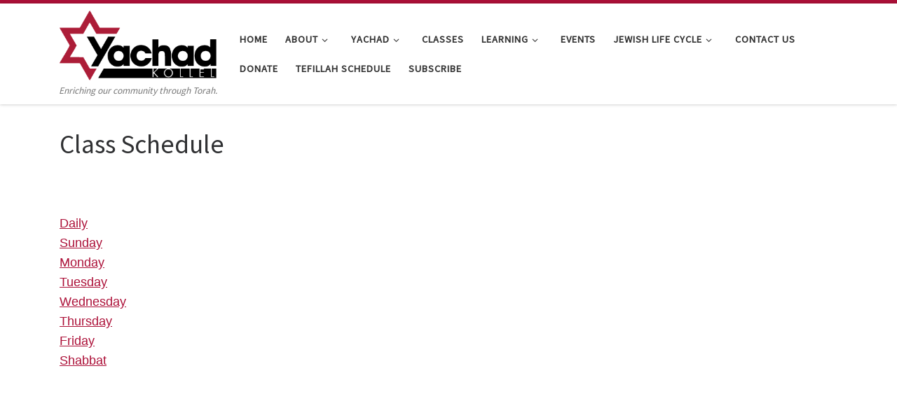

--- FILE ---
content_type: text/html; charset=UTF-8
request_url: https://www.yachadkollel.com/class-schedule/
body_size: 11211
content:
<!DOCTYPE html>
<!--[if IE 7]>
<html class="ie ie7" dir="ltr" lang="en-US" prefix="og: https://ogp.me/ns#">
<![endif]-->
<!--[if IE 8]>
<html class="ie ie8" dir="ltr" lang="en-US" prefix="og: https://ogp.me/ns#">
<![endif]-->
<!--[if !(IE 7) | !(IE 8)  ]><!-->
<html dir="ltr" lang="en-US" prefix="og: https://ogp.me/ns#" class="no-js">
<!--<![endif]-->
  <head><script data-no-optimize="1">var litespeed_docref=sessionStorage.getItem("litespeed_docref");litespeed_docref&&(Object.defineProperty(document,"referrer",{get:function(){return litespeed_docref}}),sessionStorage.removeItem("litespeed_docref"));</script>
  <meta charset="UTF-8" />
  <meta http-equiv="X-UA-Compatible" content="IE=EDGE" />
  <meta name="viewport" content="width=device-width, initial-scale=1.0" />
  <link rel="profile"  href="https://gmpg.org/xfn/11" />
  <link rel="pingback" href="https://www.yachadkollel.com/xmlrpc.php" />
<script>(function(html){html.className = html.className.replace(/\bno-js\b/,'js')})(document.documentElement);</script>
<title>Class Schedule | Yachad Kollel</title>

		<!-- All in One SEO 4.9.3 - aioseo.com -->
	<meta name="robots" content="max-image-preview:large" />
	<link rel="canonical" href="https://www.yachadkollel.com/class-schedule/" />
	<meta name="generator" content="All in One SEO (AIOSEO) 4.9.3" />
		<meta property="og:locale" content="en_US" />
		<meta property="og:site_name" content="Yachad Kollel | Enriching our community through Torah." />
		<meta property="og:type" content="activity" />
		<meta property="og:title" content="Class Schedule | Yachad Kollel" />
		<meta property="og:url" content="https://www.yachadkollel.com/class-schedule/" />
		<meta property="og:image" content="https://www.yachadkollel.com/wp-content/uploads/2019/06/Yachad-3-versions.png" />
		<meta property="og:image:secure_url" content="https://www.yachadkollel.com/wp-content/uploads/2019/06/Yachad-3-versions.png" />
		<meta name="twitter:card" content="summary" />
		<meta name="twitter:title" content="Class Schedule | Yachad Kollel" />
		<meta name="twitter:image" content="https://www.yachadkollel.com/wp-content/uploads/2019/06/Yachad-3-versions.png" />
		<script type="application/ld+json" class="aioseo-schema">
			{"@context":"https:\/\/schema.org","@graph":[{"@type":"BreadcrumbList","@id":"https:\/\/www.yachadkollel.com\/class-schedule\/#breadcrumblist","itemListElement":[{"@type":"ListItem","@id":"https:\/\/www.yachadkollel.com#listItem","position":1,"name":"Home","item":"https:\/\/www.yachadkollel.com","nextItem":{"@type":"ListItem","@id":"https:\/\/www.yachadkollel.com\/class-schedule\/#listItem","name":"Class Schedule"}},{"@type":"ListItem","@id":"https:\/\/www.yachadkollel.com\/class-schedule\/#listItem","position":2,"name":"Class Schedule","previousItem":{"@type":"ListItem","@id":"https:\/\/www.yachadkollel.com#listItem","name":"Home"}}]},{"@type":"Organization","@id":"https:\/\/www.yachadkollel.com\/#organization","name":"Yachad Kollel","description":"Enriching our community through Torah.","url":"https:\/\/www.yachadkollel.com\/","logo":{"@type":"ImageObject","url":"https:\/\/www.yachadkollel.com\/wp-content\/uploads\/2019\/06\/Yachad-3-versions.png","@id":"https:\/\/www.yachadkollel.com\/class-schedule\/#organizationLogo","width":330,"height":147},"image":{"@id":"https:\/\/www.yachadkollel.com\/class-schedule\/#organizationLogo"}},{"@type":"WebPage","@id":"https:\/\/www.yachadkollel.com\/class-schedule\/#webpage","url":"https:\/\/www.yachadkollel.com\/class-schedule\/","name":"Class Schedule | Yachad Kollel","inLanguage":"en-US","isPartOf":{"@id":"https:\/\/www.yachadkollel.com\/#website"},"breadcrumb":{"@id":"https:\/\/www.yachadkollel.com\/class-schedule\/#breadcrumblist"},"image":{"@type":"ImageObject","url":"https:\/\/www.yachadkollel.com\/wp-content\/uploads\/2020\/01\/1-1-scaled.jpg","@id":"https:\/\/www.yachadkollel.com\/class-schedule\/#mainImage","width":940,"height":529},"primaryImageOfPage":{"@id":"https:\/\/www.yachadkollel.com\/class-schedule\/#mainImage"},"datePublished":"2020-07-19T17:25:51-07:00","dateModified":"2021-10-20T20:48:06-07:00"},{"@type":"WebSite","@id":"https:\/\/www.yachadkollel.com\/#website","url":"https:\/\/www.yachadkollel.com\/","name":"Yachad Kollel","description":"Enriching our community through Torah.","inLanguage":"en-US","publisher":{"@id":"https:\/\/www.yachadkollel.com\/#organization"}}]}
		</script>
		<!-- All in One SEO -->

<link rel='dns-prefetch' href='//www.yachadkollel.com' />
<link rel='dns-prefetch' href='//www.googletagmanager.com' />
<link rel="alternate" type="application/rss+xml" title="Yachad Kollel &raquo; Feed" href="https://www.yachadkollel.com/feed/" />
<link rel="alternate" type="application/rss+xml" title="Yachad Kollel &raquo; Comments Feed" href="https://www.yachadkollel.com/comments/feed/" />
<link rel="alternate" title="oEmbed (JSON)" type="application/json+oembed" href="https://www.yachadkollel.com/wp-json/oembed/1.0/embed?url=https%3A%2F%2Fwww.yachadkollel.com%2Fclass-schedule%2F" />
<link rel="alternate" title="oEmbed (XML)" type="text/xml+oembed" href="https://www.yachadkollel.com/wp-json/oembed/1.0/embed?url=https%3A%2F%2Fwww.yachadkollel.com%2Fclass-schedule%2F&#038;format=xml" />
<style id='wp-img-auto-sizes-contain-inline-css'>
img:is([sizes=auto i],[sizes^="auto," i]){contain-intrinsic-size:3000px 1500px}
/*# sourceURL=wp-img-auto-sizes-contain-inline-css */
</style>

<link rel='stylesheet' id='wp-block-library-css' href='https://www.yachadkollel.com/wp-includes/css/dist/block-library/style.min.css' media='all' />
<style id='global-styles-inline-css'>
:root{--wp--preset--aspect-ratio--square: 1;--wp--preset--aspect-ratio--4-3: 4/3;--wp--preset--aspect-ratio--3-4: 3/4;--wp--preset--aspect-ratio--3-2: 3/2;--wp--preset--aspect-ratio--2-3: 2/3;--wp--preset--aspect-ratio--16-9: 16/9;--wp--preset--aspect-ratio--9-16: 9/16;--wp--preset--color--black: #000000;--wp--preset--color--cyan-bluish-gray: #abb8c3;--wp--preset--color--white: #ffffff;--wp--preset--color--pale-pink: #f78da7;--wp--preset--color--vivid-red: #cf2e2e;--wp--preset--color--luminous-vivid-orange: #ff6900;--wp--preset--color--luminous-vivid-amber: #fcb900;--wp--preset--color--light-green-cyan: #7bdcb5;--wp--preset--color--vivid-green-cyan: #00d084;--wp--preset--color--pale-cyan-blue: #8ed1fc;--wp--preset--color--vivid-cyan-blue: #0693e3;--wp--preset--color--vivid-purple: #9b51e0;--wp--preset--gradient--vivid-cyan-blue-to-vivid-purple: linear-gradient(135deg,rgb(6,147,227) 0%,rgb(155,81,224) 100%);--wp--preset--gradient--light-green-cyan-to-vivid-green-cyan: linear-gradient(135deg,rgb(122,220,180) 0%,rgb(0,208,130) 100%);--wp--preset--gradient--luminous-vivid-amber-to-luminous-vivid-orange: linear-gradient(135deg,rgb(252,185,0) 0%,rgb(255,105,0) 100%);--wp--preset--gradient--luminous-vivid-orange-to-vivid-red: linear-gradient(135deg,rgb(255,105,0) 0%,rgb(207,46,46) 100%);--wp--preset--gradient--very-light-gray-to-cyan-bluish-gray: linear-gradient(135deg,rgb(238,238,238) 0%,rgb(169,184,195) 100%);--wp--preset--gradient--cool-to-warm-spectrum: linear-gradient(135deg,rgb(74,234,220) 0%,rgb(151,120,209) 20%,rgb(207,42,186) 40%,rgb(238,44,130) 60%,rgb(251,105,98) 80%,rgb(254,248,76) 100%);--wp--preset--gradient--blush-light-purple: linear-gradient(135deg,rgb(255,206,236) 0%,rgb(152,150,240) 100%);--wp--preset--gradient--blush-bordeaux: linear-gradient(135deg,rgb(254,205,165) 0%,rgb(254,45,45) 50%,rgb(107,0,62) 100%);--wp--preset--gradient--luminous-dusk: linear-gradient(135deg,rgb(255,203,112) 0%,rgb(199,81,192) 50%,rgb(65,88,208) 100%);--wp--preset--gradient--pale-ocean: linear-gradient(135deg,rgb(255,245,203) 0%,rgb(182,227,212) 50%,rgb(51,167,181) 100%);--wp--preset--gradient--electric-grass: linear-gradient(135deg,rgb(202,248,128) 0%,rgb(113,206,126) 100%);--wp--preset--gradient--midnight: linear-gradient(135deg,rgb(2,3,129) 0%,rgb(40,116,252) 100%);--wp--preset--font-size--small: 13px;--wp--preset--font-size--medium: 20px;--wp--preset--font-size--large: 36px;--wp--preset--font-size--x-large: 42px;--wp--preset--spacing--20: 0.44rem;--wp--preset--spacing--30: 0.67rem;--wp--preset--spacing--40: 1rem;--wp--preset--spacing--50: 1.5rem;--wp--preset--spacing--60: 2.25rem;--wp--preset--spacing--70: 3.38rem;--wp--preset--spacing--80: 5.06rem;--wp--preset--shadow--natural: 6px 6px 9px rgba(0, 0, 0, 0.2);--wp--preset--shadow--deep: 12px 12px 50px rgba(0, 0, 0, 0.4);--wp--preset--shadow--sharp: 6px 6px 0px rgba(0, 0, 0, 0.2);--wp--preset--shadow--outlined: 6px 6px 0px -3px rgb(255, 255, 255), 6px 6px rgb(0, 0, 0);--wp--preset--shadow--crisp: 6px 6px 0px rgb(0, 0, 0);}:where(.is-layout-flex){gap: 0.5em;}:where(.is-layout-grid){gap: 0.5em;}body .is-layout-flex{display: flex;}.is-layout-flex{flex-wrap: wrap;align-items: center;}.is-layout-flex > :is(*, div){margin: 0;}body .is-layout-grid{display: grid;}.is-layout-grid > :is(*, div){margin: 0;}:where(.wp-block-columns.is-layout-flex){gap: 2em;}:where(.wp-block-columns.is-layout-grid){gap: 2em;}:where(.wp-block-post-template.is-layout-flex){gap: 1.25em;}:where(.wp-block-post-template.is-layout-grid){gap: 1.25em;}.has-black-color{color: var(--wp--preset--color--black) !important;}.has-cyan-bluish-gray-color{color: var(--wp--preset--color--cyan-bluish-gray) !important;}.has-white-color{color: var(--wp--preset--color--white) !important;}.has-pale-pink-color{color: var(--wp--preset--color--pale-pink) !important;}.has-vivid-red-color{color: var(--wp--preset--color--vivid-red) !important;}.has-luminous-vivid-orange-color{color: var(--wp--preset--color--luminous-vivid-orange) !important;}.has-luminous-vivid-amber-color{color: var(--wp--preset--color--luminous-vivid-amber) !important;}.has-light-green-cyan-color{color: var(--wp--preset--color--light-green-cyan) !important;}.has-vivid-green-cyan-color{color: var(--wp--preset--color--vivid-green-cyan) !important;}.has-pale-cyan-blue-color{color: var(--wp--preset--color--pale-cyan-blue) !important;}.has-vivid-cyan-blue-color{color: var(--wp--preset--color--vivid-cyan-blue) !important;}.has-vivid-purple-color{color: var(--wp--preset--color--vivid-purple) !important;}.has-black-background-color{background-color: var(--wp--preset--color--black) !important;}.has-cyan-bluish-gray-background-color{background-color: var(--wp--preset--color--cyan-bluish-gray) !important;}.has-white-background-color{background-color: var(--wp--preset--color--white) !important;}.has-pale-pink-background-color{background-color: var(--wp--preset--color--pale-pink) !important;}.has-vivid-red-background-color{background-color: var(--wp--preset--color--vivid-red) !important;}.has-luminous-vivid-orange-background-color{background-color: var(--wp--preset--color--luminous-vivid-orange) !important;}.has-luminous-vivid-amber-background-color{background-color: var(--wp--preset--color--luminous-vivid-amber) !important;}.has-light-green-cyan-background-color{background-color: var(--wp--preset--color--light-green-cyan) !important;}.has-vivid-green-cyan-background-color{background-color: var(--wp--preset--color--vivid-green-cyan) !important;}.has-pale-cyan-blue-background-color{background-color: var(--wp--preset--color--pale-cyan-blue) !important;}.has-vivid-cyan-blue-background-color{background-color: var(--wp--preset--color--vivid-cyan-blue) !important;}.has-vivid-purple-background-color{background-color: var(--wp--preset--color--vivid-purple) !important;}.has-black-border-color{border-color: var(--wp--preset--color--black) !important;}.has-cyan-bluish-gray-border-color{border-color: var(--wp--preset--color--cyan-bluish-gray) !important;}.has-white-border-color{border-color: var(--wp--preset--color--white) !important;}.has-pale-pink-border-color{border-color: var(--wp--preset--color--pale-pink) !important;}.has-vivid-red-border-color{border-color: var(--wp--preset--color--vivid-red) !important;}.has-luminous-vivid-orange-border-color{border-color: var(--wp--preset--color--luminous-vivid-orange) !important;}.has-luminous-vivid-amber-border-color{border-color: var(--wp--preset--color--luminous-vivid-amber) !important;}.has-light-green-cyan-border-color{border-color: var(--wp--preset--color--light-green-cyan) !important;}.has-vivid-green-cyan-border-color{border-color: var(--wp--preset--color--vivid-green-cyan) !important;}.has-pale-cyan-blue-border-color{border-color: var(--wp--preset--color--pale-cyan-blue) !important;}.has-vivid-cyan-blue-border-color{border-color: var(--wp--preset--color--vivid-cyan-blue) !important;}.has-vivid-purple-border-color{border-color: var(--wp--preset--color--vivid-purple) !important;}.has-vivid-cyan-blue-to-vivid-purple-gradient-background{background: var(--wp--preset--gradient--vivid-cyan-blue-to-vivid-purple) !important;}.has-light-green-cyan-to-vivid-green-cyan-gradient-background{background: var(--wp--preset--gradient--light-green-cyan-to-vivid-green-cyan) !important;}.has-luminous-vivid-amber-to-luminous-vivid-orange-gradient-background{background: var(--wp--preset--gradient--luminous-vivid-amber-to-luminous-vivid-orange) !important;}.has-luminous-vivid-orange-to-vivid-red-gradient-background{background: var(--wp--preset--gradient--luminous-vivid-orange-to-vivid-red) !important;}.has-very-light-gray-to-cyan-bluish-gray-gradient-background{background: var(--wp--preset--gradient--very-light-gray-to-cyan-bluish-gray) !important;}.has-cool-to-warm-spectrum-gradient-background{background: var(--wp--preset--gradient--cool-to-warm-spectrum) !important;}.has-blush-light-purple-gradient-background{background: var(--wp--preset--gradient--blush-light-purple) !important;}.has-blush-bordeaux-gradient-background{background: var(--wp--preset--gradient--blush-bordeaux) !important;}.has-luminous-dusk-gradient-background{background: var(--wp--preset--gradient--luminous-dusk) !important;}.has-pale-ocean-gradient-background{background: var(--wp--preset--gradient--pale-ocean) !important;}.has-electric-grass-gradient-background{background: var(--wp--preset--gradient--electric-grass) !important;}.has-midnight-gradient-background{background: var(--wp--preset--gradient--midnight) !important;}.has-small-font-size{font-size: var(--wp--preset--font-size--small) !important;}.has-medium-font-size{font-size: var(--wp--preset--font-size--medium) !important;}.has-large-font-size{font-size: var(--wp--preset--font-size--large) !important;}.has-x-large-font-size{font-size: var(--wp--preset--font-size--x-large) !important;}
/*# sourceURL=global-styles-inline-css */
</style>

<style id='classic-theme-styles-inline-css'>
/*! This file is auto-generated */
.wp-block-button__link{color:#fff;background-color:#32373c;border-radius:9999px;box-shadow:none;text-decoration:none;padding:calc(.667em + 2px) calc(1.333em + 2px);font-size:1.125em}.wp-block-file__button{background:#32373c;color:#fff;text-decoration:none}
/*# sourceURL=/wp-includes/css/classic-themes.min.css */
</style>
<link rel='stylesheet' id='contact-form-7-css' href='https://www.yachadkollel.com/wp-content/plugins/contact-form-7/includes/css/styles.css' media='all' />
<link rel='stylesheet' id='customizr-main-css' href='https://www.yachadkollel.com/wp-content/themes/customizr/assets/front/css/style.min.css' media='all' />
<style id='customizr-main-inline-css'>
::-moz-selection{background-color:#ac1038}::selection{background-color:#ac1038}a,.btn-skin:active,.btn-skin:focus,.btn-skin:hover,.btn-skin.inverted,.grid-container__classic .post-type__icon,.post-type__icon:hover .icn-format,.grid-container__classic .post-type__icon:hover .icn-format,[class*='grid-container__'] .entry-title a.czr-title:hover,input[type=checkbox]:checked::before{color:#ac1038}.czr-css-loader > div ,.btn-skin,.btn-skin:active,.btn-skin:focus,.btn-skin:hover,.btn-skin-h-dark,.btn-skin-h-dark.inverted:active,.btn-skin-h-dark.inverted:focus,.btn-skin-h-dark.inverted:hover{border-color:#ac1038}.tc-header.border-top{border-top-color:#ac1038}[class*='grid-container__'] .entry-title a:hover::after,.grid-container__classic .post-type__icon,.btn-skin,.btn-skin.inverted:active,.btn-skin.inverted:focus,.btn-skin.inverted:hover,.btn-skin-h-dark,.btn-skin-h-dark.inverted:active,.btn-skin-h-dark.inverted:focus,.btn-skin-h-dark.inverted:hover,.sidebar .widget-title::after,input[type=radio]:checked::before{background-color:#ac1038}.btn-skin-light:active,.btn-skin-light:focus,.btn-skin-light:hover,.btn-skin-light.inverted{color:#ea1e53}input:not([type='submit']):not([type='button']):not([type='number']):not([type='checkbox']):not([type='radio']):focus,textarea:focus,.btn-skin-light,.btn-skin-light.inverted,.btn-skin-light:active,.btn-skin-light:focus,.btn-skin-light:hover,.btn-skin-light.inverted:active,.btn-skin-light.inverted:focus,.btn-skin-light.inverted:hover{border-color:#ea1e53}.btn-skin-light,.btn-skin-light.inverted:active,.btn-skin-light.inverted:focus,.btn-skin-light.inverted:hover{background-color:#ea1e53}.btn-skin-lightest:active,.btn-skin-lightest:focus,.btn-skin-lightest:hover,.btn-skin-lightest.inverted{color:#ec3665}.btn-skin-lightest,.btn-skin-lightest.inverted,.btn-skin-lightest:active,.btn-skin-lightest:focus,.btn-skin-lightest:hover,.btn-skin-lightest.inverted:active,.btn-skin-lightest.inverted:focus,.btn-skin-lightest.inverted:hover{border-color:#ec3665}.btn-skin-lightest,.btn-skin-lightest.inverted:active,.btn-skin-lightest.inverted:focus,.btn-skin-lightest.inverted:hover{background-color:#ec3665}.pagination,a:hover,a:focus,a:active,.btn-skin-dark:active,.btn-skin-dark:focus,.btn-skin-dark:hover,.btn-skin-dark.inverted,.btn-skin-dark-oh:active,.btn-skin-dark-oh:focus,.btn-skin-dark-oh:hover,.post-info a:not(.btn):hover,.grid-container__classic .post-type__icon .icn-format,[class*='grid-container__'] .hover .entry-title a,.widget-area a:not(.btn):hover,a.czr-format-link:hover,.format-link.hover a.czr-format-link,button[type=submit]:hover,button[type=submit]:active,button[type=submit]:focus,input[type=submit]:hover,input[type=submit]:active,input[type=submit]:focus,.tabs .nav-link:hover,.tabs .nav-link.active,.tabs .nav-link.active:hover,.tabs .nav-link.active:focus{color:#740b26}.grid-container__classic.tc-grid-border .grid__item,.btn-skin-dark,.btn-skin-dark.inverted,button[type=submit],input[type=submit],.btn-skin-dark:active,.btn-skin-dark:focus,.btn-skin-dark:hover,.btn-skin-dark.inverted:active,.btn-skin-dark.inverted:focus,.btn-skin-dark.inverted:hover,.btn-skin-h-dark:active,.btn-skin-h-dark:focus,.btn-skin-h-dark:hover,.btn-skin-h-dark.inverted,.btn-skin-h-dark.inverted,.btn-skin-h-dark.inverted,.btn-skin-dark-oh:active,.btn-skin-dark-oh:focus,.btn-skin-dark-oh:hover,.btn-skin-dark-oh.inverted:active,.btn-skin-dark-oh.inverted:focus,.btn-skin-dark-oh.inverted:hover,button[type=submit]:hover,button[type=submit]:active,button[type=submit]:focus,input[type=submit]:hover,input[type=submit]:active,input[type=submit]:focus{border-color:#740b26}.btn-skin-dark,.btn-skin-dark.inverted:active,.btn-skin-dark.inverted:focus,.btn-skin-dark.inverted:hover,.btn-skin-h-dark:active,.btn-skin-h-dark:focus,.btn-skin-h-dark:hover,.btn-skin-h-dark.inverted,.btn-skin-h-dark.inverted,.btn-skin-h-dark.inverted,.btn-skin-dark-oh.inverted:active,.btn-skin-dark-oh.inverted:focus,.btn-skin-dark-oh.inverted:hover,.grid-container__classic .post-type__icon:hover,button[type=submit],input[type=submit],.czr-link-hover-underline .widgets-list-layout-links a:not(.btn)::before,.czr-link-hover-underline .widget_archive a:not(.btn)::before,.czr-link-hover-underline .widget_nav_menu a:not(.btn)::before,.czr-link-hover-underline .widget_rss ul a:not(.btn)::before,.czr-link-hover-underline .widget_recent_entries a:not(.btn)::before,.czr-link-hover-underline .widget_categories a:not(.btn)::before,.czr-link-hover-underline .widget_meta a:not(.btn)::before,.czr-link-hover-underline .widget_recent_comments a:not(.btn)::before,.czr-link-hover-underline .widget_pages a:not(.btn)::before,.czr-link-hover-underline .widget_calendar a:not(.btn)::before,[class*='grid-container__'] .hover .entry-title a::after,a.czr-format-link::before,.comment-author a::before,.comment-link::before,.tabs .nav-link.active::before{background-color:#740b26}.btn-skin-dark-shaded:active,.btn-skin-dark-shaded:focus,.btn-skin-dark-shaded:hover,.btn-skin-dark-shaded.inverted{background-color:rgba(116,11,38,0.2)}.btn-skin-dark-shaded,.btn-skin-dark-shaded.inverted:active,.btn-skin-dark-shaded.inverted:focus,.btn-skin-dark-shaded.inverted:hover{background-color:rgba(116,11,38,0.8)}
.tc-header.border-top { border-top-width: 5px; border-top-style: solid }
#czr-push-footer { display: none; visibility: hidden; }
        .czr-sticky-footer #czr-push-footer.sticky-footer-enabled { display: block; }
        
/*# sourceURL=customizr-main-inline-css */
</style>
<script src="https://www.yachadkollel.com/wp-includes/js/jquery/jquery.min.js" id="jquery-core-js"></script>
<script src="https://www.yachadkollel.com/wp-includes/js/jquery/jquery-migrate.min.js" id="jquery-migrate-js"></script>
<script src="https://www.yachadkollel.com/wp-content/themes/customizr/assets/front/js/libs/modernizr.min.js" id="modernizr-js"></script>
<script src="https://www.yachadkollel.com/wp-includes/js/underscore.min.js" id="underscore-js"></script>
<script id="tc-scripts-js-extra">
var CZRParams = {"assetsPath":"https://www.yachadkollel.com/wp-content/themes/customizr/assets/front/","mainScriptUrl":"https://www.yachadkollel.com/wp-content/themes/customizr/assets/front/js/tc-scripts.min.js?4.4.24","deferFontAwesome":"1","fontAwesomeUrl":"https://www.yachadkollel.com/wp-content/themes/customizr/assets/shared/fonts/fa/css/fontawesome-all.min.css?4.4.24","_disabled":[],"centerSliderImg":"1","isLightBoxEnabled":"1","SmoothScroll":{"Enabled":true,"Options":{"touchpadSupport":false}},"isAnchorScrollEnabled":"","anchorSmoothScrollExclude":{"simple":["[class*=edd]",".carousel-control","[data-toggle=\"modal\"]","[data-toggle=\"dropdown\"]","[data-toggle=\"czr-dropdown\"]","[data-toggle=\"tooltip\"]","[data-toggle=\"popover\"]","[data-toggle=\"collapse\"]","[data-toggle=\"czr-collapse\"]","[data-toggle=\"tab\"]","[data-toggle=\"pill\"]","[data-toggle=\"czr-pill\"]","[class*=upme]","[class*=um-]"],"deep":{"classes":[],"ids":[]}},"timerOnScrollAllBrowsers":"1","centerAllImg":"1","HasComments":"","LoadModernizr":"1","stickyHeader":"","extLinksStyle":"","extLinksTargetExt":"","extLinksSkipSelectors":{"classes":["btn","button"],"ids":[]},"dropcapEnabled":"","dropcapWhere":{"post":"","page":""},"dropcapMinWords":"","dropcapSkipSelectors":{"tags":["IMG","IFRAME","H1","H2","H3","H4","H5","H6","BLOCKQUOTE","UL","OL"],"classes":["btn"],"id":[]},"imgSmartLoadEnabled":"","imgSmartLoadOpts":{"parentSelectors":["[class*=grid-container], .article-container",".__before_main_wrapper",".widget-front",".post-related-articles",".tc-singular-thumbnail-wrapper",".sek-module-inner"],"opts":{"excludeImg":[".tc-holder-img"]}},"imgSmartLoadsForSliders":"","pluginCompats":[],"isWPMobile":"1","menuStickyUserSettings":{"desktop":"stick_up","mobile":"stick_up"},"adminAjaxUrl":"https://www.yachadkollel.com/wp-admin/admin-ajax.php","ajaxUrl":"https://www.yachadkollel.com/?czrajax=1","frontNonce":{"id":"CZRFrontNonce","handle":"c687e12c10"},"isDevMode":"","isModernStyle":"1","i18n":{"Permanently dismiss":"Permanently dismiss"},"frontNotifications":{"welcome":{"enabled":false,"content":"","dismissAction":"dismiss_welcome_note_front"}},"preloadGfonts":"1","googleFonts":"Source+Sans+Pro","version":"4.4.24"};
//# sourceURL=tc-scripts-js-extra
</script>
<script src="https://www.yachadkollel.com/wp-content/themes/customizr/assets/front/js/tc-scripts.min.js" id="tc-scripts-js" defer></script>

<!-- Google tag (gtag.js) snippet added by Site Kit -->
<!-- Google Analytics snippet added by Site Kit -->
<script src="https://www.googletagmanager.com/gtag/js?id=GT-NFPDHHD" id="google_gtagjs-js" async></script>
<script id="google_gtagjs-js-after">
window.dataLayer = window.dataLayer || [];function gtag(){dataLayer.push(arguments);}
gtag("set","linker",{"domains":["www.yachadkollel.com"]});
gtag("js", new Date());
gtag("set", "developer_id.dZTNiMT", true);
gtag("config", "GT-NFPDHHD");
//# sourceURL=google_gtagjs-js-after
</script>
<link rel="https://api.w.org/" href="https://www.yachadkollel.com/wp-json/" /><link rel="alternate" title="JSON" type="application/json" href="https://www.yachadkollel.com/wp-json/wp/v2/pages/25027" /><link rel="EditURI" type="application/rsd+xml" title="RSD" href="https://www.yachadkollel.com/xmlrpc.php?rsd" />

<link rel='shortlink' href='https://www.yachadkollel.com/?p=25027' />
<meta name="generator" content="Site Kit by Google 1.168.0" />              <link rel="preload" as="font" type="font/woff2" href="https://www.yachadkollel.com/wp-content/themes/customizr/assets/shared/fonts/customizr/customizr.woff2?128396981" crossorigin="anonymous"/>
            <link rel="icon" href="https://www.yachadkollel.com/wp-content/uploads/2019/06/cropped-Yachad-3-versions-32x32.png" sizes="32x32" />
<link rel="icon" href="https://www.yachadkollel.com/wp-content/uploads/2019/06/cropped-Yachad-3-versions-192x192.png" sizes="192x192" />
<link rel="apple-touch-icon" href="https://www.yachadkollel.com/wp-content/uploads/2019/06/cropped-Yachad-3-versions-180x180.png" />
<meta name="msapplication-TileImage" content="https://www.yachadkollel.com/wp-content/uploads/2019/06/cropped-Yachad-3-versions-270x270.png" />
		<style id="wp-custom-css">
			.czr-credits {
	display: none;
}		</style>
		</head>

  <body class="wp-singular page-template-default page page-id-25027 wp-custom-logo wp-embed-responsive wp-theme-customizr metaslider-plugin czr-link-hover-underline czr-is-mobile header-skin-light footer-skin-light czr-no-sidebar tc-center-images czr-full-layout customizr-4-4-24 czr-sticky-footer">
          <a class="screen-reader-text skip-link" href="#content">Skip to content</a>
    
    
    <div id="tc-page-wrap" class="">

      <header class="tpnav-header__header tc-header sl-logo_left sticky-brand-shrink-on sticky-transparent border-top czr-submenu-fade czr-submenu-move" >
        <div class="primary-navbar__wrapper d-none d-lg-block has-horizontal-menu desktop-sticky" >
  <div class="container">
    <div class="row align-items-center flex-row primary-navbar__row">
      <div class="branding__container col col-auto" >
  <div class="branding align-items-center flex-column ">
    <div class="branding-row d-flex flex-row align-items-center align-self-start">
      <div class="navbar-brand col-auto " >
  <a class="navbar-brand-sitelogo" href="https://www.yachadkollel.com/"  aria-label="Yachad Kollel | Enriching our community through Torah." >
    <img src="https://www.yachadkollel.com/wp-content/uploads/2019/06/Yachad-3-versions.png" alt="Back Home" class="" width="330" height="147" style="max-width:250px;max-height:100px" data-no-retina>  </a>
</div>
      </div>
    <span class="header-tagline " >
  Enriching our community through Torah.</span>

  </div>
</div>
      <div class="primary-nav__container justify-content-lg-around col col-lg-auto flex-lg-column" >
  <div class="primary-nav__wrapper flex-lg-row align-items-center justify-content-end">
              <nav class="primary-nav__nav col" id="primary-nav">
          <div class="nav__menu-wrapper primary-nav__menu-wrapper justify-content-end czr-open-on-hover" >
<ul id="main-menu" class="primary-nav__menu regular-nav nav__menu nav"><li id="menu-item-7918" class="menu-item menu-item-type-custom menu-item-object-custom menu-item-home menu-item-7918"><a href="https://www.yachadkollel.com/" class="nav__link"><span class="nav__title">Home</span></a></li>
<li id="menu-item-24063" class="menu-item menu-item-type-custom menu-item-object-custom menu-item-has-children czr-dropdown menu-item-24063"><a data-toggle="czr-dropdown" aria-haspopup="true" aria-expanded="false" href="#" class="nav__link"><span class="nav__title">About</span><span class="caret__dropdown-toggler"><i class="icn-down-small"></i></span></a>
<ul class="dropdown-menu czr-dropdown-menu">
	<li id="menu-item-24065" class="menu-item menu-item-type-post_type menu-item-object-page dropdown-item menu-item-24065"><a href="https://www.yachadkollel.com/mission/" class="nav__link"><span class="nav__title">Mission</span></a></li>
	<li id="menu-item-24064" class="menu-item menu-item-type-post_type menu-item-object-page dropdown-item menu-item-24064"><a href="https://www.yachadkollel.com/team/" class="nav__link"><span class="nav__title">Team</span></a></li>
</ul>
</li>
<li id="menu-item-7883" class="a1i0s24modernpicrograms-icon-32 menu-item menu-item-type-custom menu-item-object-custom menu-item-has-children czr-dropdown menu-item-7883"><a data-toggle="czr-dropdown" aria-haspopup="true" aria-expanded="false" href="https://www.yachadkollel.com/team" class="nav__link"><span class="nav__title">Yachad</span><span class="caret__dropdown-toggler"><i class="icn-down-small"></i></span></a>
<ul class="dropdown-menu czr-dropdown-menu">
	<li id="menu-item-24108" class="menu-item menu-item-type-post_type menu-item-object-page dropdown-item menu-item-24108"><a href="https://www.yachadkollel.com/programs-services/" class="nav__link"><span class="nav__title">Programs &#038; Services</span></a></li>
	<li id="menu-item-7888" class="menu-item menu-item-type-post_type menu-item-object-page dropdown-item menu-item-7888"><a href="https://www.yachadkollel.com/testimonials/" class="nav__link"><span class="nav__title">Testimonials</span></a></li>
	<li id="menu-item-7889" class="menu-item menu-item-type-post_type menu-item-object-page dropdown-item menu-item-7889"><a href="https://www.yachadkollel.com/blog/ask-the-rabbi/" class="nav__link"><span class="nav__title">Ask the Rabbi</span></a></li>
</ul>
</li>
<li id="menu-item-25278" class="menu-item menu-item-type-post_type menu-item-object-page current-menu-item page_item page-item-25027 current_page_item current-active menu-item-25278"><a href="https://www.yachadkollel.com/class-schedule/" aria-current="page" class="nav__link"><span class="nav__title">Classes</span></a></li>
<li id="menu-item-7891" class="a1i0s23modernpicrograms-icon-2 menu-item menu-item-type-custom menu-item-object-custom menu-item-has-children czr-dropdown menu-item-7891"><a data-toggle="czr-dropdown" aria-haspopup="true" aria-expanded="false" href="#" class="nav__link"><span class="nav__title">Learning</span><span class="caret__dropdown-toggler"><i class="icn-down-small"></i></span></a>
<ul class="dropdown-menu czr-dropdown-menu">
	<li id="menu-item-29501" class="menu-item menu-item-type-post_type menu-item-object-page dropdown-item menu-item-29501"><a href="https://www.yachadkollel.com/short-mussar-lesson/" class="nav__link"><span class="nav__title">Short Mussar Lesson</span></a></li>
	<li id="menu-item-27368" class="menu-item menu-item-type-post_type menu-item-object-page dropdown-item menu-item-27368"><a href="https://www.yachadkollel.com/tefilla-with-r-avraham-levychaim/" class="nav__link"><span class="nav__title">R. Levychaim Tefilla Shiur</span></a></li>
	<li id="menu-item-10019" class="menu-item menu-item-type-post_type menu-item-object-page dropdown-item menu-item-10019"><a href="https://www.yachadkollel.com/video-classes-2/shiurim-in-farsi-%d9%81%d8%a7%d8%b1%d8%b3%db%8c/" class="nav__link"><span class="nav__title">Mussar Lesson in Farsi</span></a></li>
	<li id="menu-item-27684" class="menu-item menu-item-type-post_type menu-item-object-page dropdown-item menu-item-27684"><a href="https://www.yachadkollel.com/chumash-with-rashi/" class="nav__link"><span class="nav__title">Chumash with Rashi</span></a></li>
	<li id="menu-item-27698" class="menu-item menu-item-type-post_type menu-item-object-page dropdown-item menu-item-27698"><a href="https://www.yachadkollel.com/chumash-with-rashi-in-farsi/" class="nav__link"><span class="nav__title">Chumash with Rashi in Farsi</span></a></li>
	<li id="menu-item-9518" class="menu-item menu-item-type-taxonomy menu-item-object-category dropdown-item menu-item-9518"><a href="https://www.yachadkollel.com/category/parasha/" class="nav__link"><span class="nav__title">Parasha Blog</span></a></li>
</ul>
</li>
<li id="menu-item-27665" class="menu-item menu-item-type-post_type menu-item-object-page menu-item-27665"><a href="https://www.yachadkollel.com/events/" class="nav__link"><span class="nav__title">Events</span></a></li>
<li id="menu-item-7904" class="a1i0s24modernpicrograms-icon-49 menu-item menu-item-type-custom menu-item-object-custom menu-item-home menu-item-has-children czr-dropdown menu-item-7904"><a data-toggle="czr-dropdown" aria-haspopup="true" aria-expanded="false" href="https://www.yachadkollel.com" class="nav__link"><span class="nav__title">Jewish Life cycle</span><span class="caret__dropdown-toggler"><i class="icn-down-small"></i></span></a>
<ul class="dropdown-menu czr-dropdown-menu">
	<li id="menu-item-29388" class="menu-item menu-item-type-post_type menu-item-object-page dropdown-item menu-item-29388"><a href="https://www.yachadkollel.com/rosh-hashana-and-yom-kippur/" class="nav__link"><span class="nav__title">Rosh Hashana and Yom Kippur Registration – 5786</span></a></li>
	<li id="menu-item-7905" class="menu-item menu-item-type-post_type menu-item-object-page dropdown-item menu-item-7905"><a href="https://www.yachadkollel.com/kapparot/" class="nav__link"><span class="nav__title">High Holiday  Kapparot</span></a></li>
	<li id="menu-item-30082" class="menu-item menu-item-type-post_type menu-item-object-page dropdown-item menu-item-30082"><a href="https://www.yachadkollel.com/a-simple-guide-to-building-a-sukkah-and-schach/" class="nav__link"><span class="nav__title">Sukkot</span></a></li>
	<li id="menu-item-7906" class="menu-item menu-item-type-post_type menu-item-object-page dropdown-item menu-item-7906"><a href="https://www.yachadkollel.com/the-laws-customs-of-chanukah/" class="nav__link"><span class="nav__title">Chanukah</span></a></li>
	<li id="menu-item-7907" class="menu-item menu-item-type-post_type menu-item-object-page dropdown-item menu-item-7907"><a href="https://www.yachadkollel.com/purim/" class="nav__link"><span class="nav__title">Purim</span></a></li>
	<li id="menu-item-7910" class="menu-item menu-item-type-post_type menu-item-object-page menu-item-has-children czr-dropdown-submenu dropdown-item menu-item-7910"><a data-toggle="czr-dropdown" aria-haspopup="true" aria-expanded="false" href="https://www.yachadkollel.com/pessach/" class="nav__link"><span class="nav__title">Pessach</span><span class="caret__dropdown-toggler"><i class="icn-down-small"></i></span></a>
<ul class="dropdown-menu czr-dropdown-menu">
		<li id="menu-item-7912" class="menu-item menu-item-type-post_type menu-item-object-page dropdown-item menu-item-7912"><a href="https://www.yachadkollel.com/pessach/laws-of-pessach/" class="nav__link"><span class="nav__title">Laws Of Pessach</span></a></li>
		<li id="menu-item-26340" class="menu-item menu-item-type-post_type menu-item-object-page dropdown-item menu-item-26340"><a href="https://www.yachadkollel.com/sell-your-chametz-2/" class="nav__link"><span class="nav__title">Mechirat Chametz 5783</span></a></li>
</ul>
</li>
	<li id="menu-item-7914" class="menu-item menu-item-type-post_type menu-item-object-page menu-item-has-children czr-dropdown-submenu dropdown-item menu-item-7914"><a data-toggle="czr-dropdown" aria-haspopup="true" aria-expanded="false" href="https://www.yachadkollel.com/laws-tishabav/" class="nav__link"><span class="nav__title">Tisha B&#8217;Av</span><span class="caret__dropdown-toggler"><i class="icn-down-small"></i></span></a>
<ul class="dropdown-menu czr-dropdown-menu">
		<li id="menu-item-7915" class="menu-item menu-item-type-post_type menu-item-object-page dropdown-item menu-item-7915"><a href="https://www.yachadkollel.com/laws-tishabav/" class="nav__link"><span class="nav__title">The Laws of Tisha B’Av</span></a></li>
		<li id="menu-item-7916" class="menu-item menu-item-type-post_type menu-item-object-page dropdown-item menu-item-7916"><a href="https://www.yachadkollel.com/1178-2/" class="nav__link"><span class="nav__title">Tisha B&#8217;Av Kaparot</span></a></li>
</ul>
</li>
	<li id="menu-item-7917" class="menu-item menu-item-type-post_type menu-item-object-page dropdown-item menu-item-7917"><a href="https://www.yachadkollel.com/prozbul-contract/" class="nav__link"><span class="nav__title">Prozbul Contract</span></a></li>
</ul>
</li>
<li id="menu-item-10160" class="menu-item menu-item-type-post_type menu-item-object-page menu-item-10160"><a href="https://www.yachadkollel.com/contacts/" class="nav__link"><span class="nav__title">Contact Us</span></a></li>
<li id="menu-item-29151" class="menu-item menu-item-type-custom menu-item-object-custom menu-item-29151"><a href="https://www.paypal.com/donate/?hosted_button_id=EY9X88HBZ2UZC" class="nav__link"><span class="nav__title">Donate</span></a></li>
<li id="menu-item-23929" class="menu-item menu-item-type-post_type menu-item-object-page menu-item-23929"><a href="https://www.yachadkollel.com/tefillah-schedule/" class="nav__link"><span class="nav__title">Tefillah Schedule</span></a></li>
<li id="menu-item-26281" class="menu-item menu-item-type-post_type menu-item-object-page menu-item-26281"><a href="https://www.yachadkollel.com/yachad-emails/" class="nav__link"><span class="nav__title">Subscribe</span></a></li>
</ul></div>        </nav>
      </div>
</div>
    </div>
  </div>
</div>    <div class="mobile-navbar__wrapper d-lg-none mobile-sticky" >
    <div class="branding__container justify-content-between align-items-center container" >
  <div class="branding flex-column">
    <div class="branding-row d-flex align-self-start flex-row align-items-center">
      <div class="navbar-brand col-auto " >
  <a class="navbar-brand-sitelogo" href="https://www.yachadkollel.com/"  aria-label="Yachad Kollel | Enriching our community through Torah." >
    <img src="https://www.yachadkollel.com/wp-content/uploads/2019/06/Yachad-3-versions.png" alt="Back Home" class="" width="330" height="147" style="max-width:250px;max-height:100px" data-no-retina>  </a>
</div>
    </div>
    <span class="header-tagline col col-auto" >
  Enriching our community through Torah.</span>

  </div>
  <div class="mobile-utils__wrapper nav__utils regular-nav">
    <ul class="nav utils row flex-row flex-nowrap">
      <li class="nav__search " >
  <a href="#" class="search-toggle_btn icn-search czr-dropdown" data-aria-haspopup="true" aria-expanded="false"><span class="sr-only">Search</span></a>
        <div class="czr-search-expand">
      <div class="czr-search-expand-inner"><div class="search-form__container " >
  <form action="https://www.yachadkollel.com/" method="get" class="czr-form search-form">
    <div class="form-group czr-focus">
            <label for="s-696c7eb44f077" id="lsearch-696c7eb44f077">
        <span class="screen-reader-text">Search</span>
        <input id="s-696c7eb44f077" class="form-control czr-search-field" name="s" type="search" value="" aria-describedby="lsearch-696c7eb44f077" placeholder="Search &hellip;">
      </label>
      <button type="submit" class="button"><i class="icn-search"></i><span class="screen-reader-text">Search &hellip;</span></button>
    </div>
  </form>
</div></div>
    </div>
        <ul class="dropdown-menu czr-dropdown-menu">
      <li class="header-search__container container">
  <div class="search-form__container " >
  <form action="https://www.yachadkollel.com/" method="get" class="czr-form search-form">
    <div class="form-group czr-focus">
            <label for="s-696c7eb44f1b8" id="lsearch-696c7eb44f1b8">
        <span class="screen-reader-text">Search</span>
        <input id="s-696c7eb44f1b8" class="form-control czr-search-field" name="s" type="search" value="" aria-describedby="lsearch-696c7eb44f1b8" placeholder="Search &hellip;">
      </label>
      <button type="submit" class="button"><i class="icn-search"></i><span class="screen-reader-text">Search &hellip;</span></button>
    </div>
  </form>
</div></li>    </ul>
  </li>
<li class="hamburger-toggler__container " >
  <button class="ham-toggler-menu czr-collapsed" data-toggle="czr-collapse" data-target="#mobile-nav"><span class="ham__toggler-span-wrapper"><span class="line line-1"></span><span class="line line-2"></span><span class="line line-3"></span></span><span class="screen-reader-text">Menu</span></button>
</li>
    </ul>
  </div>
</div>
<div class="mobile-nav__container " >
   <nav class="mobile-nav__nav flex-column czr-collapse" id="mobile-nav">
      <div class="mobile-nav__inner container">
      <div class="nav__menu-wrapper mobile-nav__menu-wrapper czr-open-on-click" >
<ul id="mobile-nav-menu" class="mobile-nav__menu vertical-nav nav__menu flex-column nav"><li class="menu-item menu-item-type-custom menu-item-object-custom menu-item-home menu-item-7918"><a href="https://www.yachadkollel.com/" class="nav__link"><span class="nav__title">Home</span></a></li>
<li class="menu-item menu-item-type-custom menu-item-object-custom menu-item-has-children czr-dropdown menu-item-24063"><span class="display-flex nav__link-wrapper align-items-start"><a href="#" class="nav__link"><span class="nav__title">About</span></a><button data-toggle="czr-dropdown" aria-haspopup="true" aria-expanded="false" class="caret__dropdown-toggler czr-btn-link"><i class="icn-down-small"></i></button></span>
<ul class="dropdown-menu czr-dropdown-menu">
	<li class="menu-item menu-item-type-post_type menu-item-object-page dropdown-item menu-item-24065"><a href="https://www.yachadkollel.com/mission/" class="nav__link"><span class="nav__title">Mission</span></a></li>
	<li class="menu-item menu-item-type-post_type menu-item-object-page dropdown-item menu-item-24064"><a href="https://www.yachadkollel.com/team/" class="nav__link"><span class="nav__title">Team</span></a></li>
</ul>
</li>
<li class="a1i0s24modernpicrograms-icon-32 menu-item menu-item-type-custom menu-item-object-custom menu-item-has-children czr-dropdown menu-item-7883"><span class="display-flex nav__link-wrapper align-items-start"><a href="https://www.yachadkollel.com/team" class="nav__link"><span class="nav__title">Yachad</span></a><button data-toggle="czr-dropdown" aria-haspopup="true" aria-expanded="false" class="caret__dropdown-toggler czr-btn-link"><i class="icn-down-small"></i></button></span>
<ul class="dropdown-menu czr-dropdown-menu">
	<li class="menu-item menu-item-type-post_type menu-item-object-page dropdown-item menu-item-24108"><a href="https://www.yachadkollel.com/programs-services/" class="nav__link"><span class="nav__title">Programs &#038; Services</span></a></li>
	<li class="menu-item menu-item-type-post_type menu-item-object-page dropdown-item menu-item-7888"><a href="https://www.yachadkollel.com/testimonials/" class="nav__link"><span class="nav__title">Testimonials</span></a></li>
	<li class="menu-item menu-item-type-post_type menu-item-object-page dropdown-item menu-item-7889"><a href="https://www.yachadkollel.com/blog/ask-the-rabbi/" class="nav__link"><span class="nav__title">Ask the Rabbi</span></a></li>
</ul>
</li>
<li class="menu-item menu-item-type-post_type menu-item-object-page current-menu-item page_item page-item-25027 current_page_item current-active menu-item-25278"><a href="https://www.yachadkollel.com/class-schedule/" aria-current="page" class="nav__link"><span class="nav__title">Classes</span></a></li>
<li class="a1i0s23modernpicrograms-icon-2 menu-item menu-item-type-custom menu-item-object-custom menu-item-has-children czr-dropdown menu-item-7891"><span class="display-flex nav__link-wrapper align-items-start"><a href="#" class="nav__link"><span class="nav__title">Learning</span></a><button data-toggle="czr-dropdown" aria-haspopup="true" aria-expanded="false" class="caret__dropdown-toggler czr-btn-link"><i class="icn-down-small"></i></button></span>
<ul class="dropdown-menu czr-dropdown-menu">
	<li class="menu-item menu-item-type-post_type menu-item-object-page dropdown-item menu-item-29501"><a href="https://www.yachadkollel.com/short-mussar-lesson/" class="nav__link"><span class="nav__title">Short Mussar Lesson</span></a></li>
	<li class="menu-item menu-item-type-post_type menu-item-object-page dropdown-item menu-item-27368"><a href="https://www.yachadkollel.com/tefilla-with-r-avraham-levychaim/" class="nav__link"><span class="nav__title">R. Levychaim Tefilla Shiur</span></a></li>
	<li class="menu-item menu-item-type-post_type menu-item-object-page dropdown-item menu-item-10019"><a href="https://www.yachadkollel.com/video-classes-2/shiurim-in-farsi-%d9%81%d8%a7%d8%b1%d8%b3%db%8c/" class="nav__link"><span class="nav__title">Mussar Lesson in Farsi</span></a></li>
	<li class="menu-item menu-item-type-post_type menu-item-object-page dropdown-item menu-item-27684"><a href="https://www.yachadkollel.com/chumash-with-rashi/" class="nav__link"><span class="nav__title">Chumash with Rashi</span></a></li>
	<li class="menu-item menu-item-type-post_type menu-item-object-page dropdown-item menu-item-27698"><a href="https://www.yachadkollel.com/chumash-with-rashi-in-farsi/" class="nav__link"><span class="nav__title">Chumash with Rashi in Farsi</span></a></li>
	<li class="menu-item menu-item-type-taxonomy menu-item-object-category dropdown-item menu-item-9518"><a href="https://www.yachadkollel.com/category/parasha/" class="nav__link"><span class="nav__title">Parasha Blog</span></a></li>
</ul>
</li>
<li class="menu-item menu-item-type-post_type menu-item-object-page menu-item-27665"><a href="https://www.yachadkollel.com/events/" class="nav__link"><span class="nav__title">Events</span></a></li>
<li class="a1i0s24modernpicrograms-icon-49 menu-item menu-item-type-custom menu-item-object-custom menu-item-home menu-item-has-children czr-dropdown menu-item-7904"><span class="display-flex nav__link-wrapper align-items-start"><a href="https://www.yachadkollel.com" class="nav__link"><span class="nav__title">Jewish Life cycle</span></a><button data-toggle="czr-dropdown" aria-haspopup="true" aria-expanded="false" class="caret__dropdown-toggler czr-btn-link"><i class="icn-down-small"></i></button></span>
<ul class="dropdown-menu czr-dropdown-menu">
	<li class="menu-item menu-item-type-post_type menu-item-object-page dropdown-item menu-item-29388"><a href="https://www.yachadkollel.com/rosh-hashana-and-yom-kippur/" class="nav__link"><span class="nav__title">Rosh Hashana and Yom Kippur Registration – 5786</span></a></li>
	<li class="menu-item menu-item-type-post_type menu-item-object-page dropdown-item menu-item-7905"><a href="https://www.yachadkollel.com/kapparot/" class="nav__link"><span class="nav__title">High Holiday  Kapparot</span></a></li>
	<li class="menu-item menu-item-type-post_type menu-item-object-page dropdown-item menu-item-30082"><a href="https://www.yachadkollel.com/a-simple-guide-to-building-a-sukkah-and-schach/" class="nav__link"><span class="nav__title">Sukkot</span></a></li>
	<li class="menu-item menu-item-type-post_type menu-item-object-page dropdown-item menu-item-7906"><a href="https://www.yachadkollel.com/the-laws-customs-of-chanukah/" class="nav__link"><span class="nav__title">Chanukah</span></a></li>
	<li class="menu-item menu-item-type-post_type menu-item-object-page dropdown-item menu-item-7907"><a href="https://www.yachadkollel.com/purim/" class="nav__link"><span class="nav__title">Purim</span></a></li>
	<li class="menu-item menu-item-type-post_type menu-item-object-page menu-item-has-children czr-dropdown-submenu dropdown-item menu-item-7910"><span class="display-flex nav__link-wrapper align-items-start"><a href="https://www.yachadkollel.com/pessach/" class="nav__link"><span class="nav__title">Pessach</span></a><button data-toggle="czr-dropdown" aria-haspopup="true" aria-expanded="false" class="caret__dropdown-toggler czr-btn-link"><i class="icn-down-small"></i></button></span>
<ul class="dropdown-menu czr-dropdown-menu">
		<li class="menu-item menu-item-type-post_type menu-item-object-page dropdown-item menu-item-7912"><a href="https://www.yachadkollel.com/pessach/laws-of-pessach/" class="nav__link"><span class="nav__title">Laws Of Pessach</span></a></li>
		<li class="menu-item menu-item-type-post_type menu-item-object-page dropdown-item menu-item-26340"><a href="https://www.yachadkollel.com/sell-your-chametz-2/" class="nav__link"><span class="nav__title">Mechirat Chametz 5783</span></a></li>
</ul>
</li>
	<li class="menu-item menu-item-type-post_type menu-item-object-page menu-item-has-children czr-dropdown-submenu dropdown-item menu-item-7914"><span class="display-flex nav__link-wrapper align-items-start"><a href="https://www.yachadkollel.com/laws-tishabav/" class="nav__link"><span class="nav__title">Tisha B&#8217;Av</span></a><button data-toggle="czr-dropdown" aria-haspopup="true" aria-expanded="false" class="caret__dropdown-toggler czr-btn-link"><i class="icn-down-small"></i></button></span>
<ul class="dropdown-menu czr-dropdown-menu">
		<li class="menu-item menu-item-type-post_type menu-item-object-page dropdown-item menu-item-7915"><a href="https://www.yachadkollel.com/laws-tishabav/" class="nav__link"><span class="nav__title">The Laws of Tisha B’Av</span></a></li>
		<li class="menu-item menu-item-type-post_type menu-item-object-page dropdown-item menu-item-7916"><a href="https://www.yachadkollel.com/1178-2/" class="nav__link"><span class="nav__title">Tisha B&#8217;Av Kaparot</span></a></li>
</ul>
</li>
	<li class="menu-item menu-item-type-post_type menu-item-object-page dropdown-item menu-item-7917"><a href="https://www.yachadkollel.com/prozbul-contract/" class="nav__link"><span class="nav__title">Prozbul Contract</span></a></li>
</ul>
</li>
<li class="menu-item menu-item-type-post_type menu-item-object-page menu-item-10160"><a href="https://www.yachadkollel.com/contacts/" class="nav__link"><span class="nav__title">Contact Us</span></a></li>
<li class="menu-item menu-item-type-custom menu-item-object-custom menu-item-29151"><a href="https://www.paypal.com/donate/?hosted_button_id=EY9X88HBZ2UZC" class="nav__link"><span class="nav__title">Donate</span></a></li>
<li class="menu-item menu-item-type-post_type menu-item-object-page menu-item-23929"><a href="https://www.yachadkollel.com/tefillah-schedule/" class="nav__link"><span class="nav__title">Tefillah Schedule</span></a></li>
<li class="menu-item menu-item-type-post_type menu-item-object-page menu-item-26281"><a href="https://www.yachadkollel.com/yachad-emails/" class="nav__link"><span class="nav__title">Subscribe</span></a></li>
</ul></div>      </div>
  </nav>
</div></div></header>


  
    <div id="main-wrapper" class="section">

                      

          
          <div class="container" role="main">

            
            <div class="flex-row row column-content-wrapper">

                
                <div id="content" class="col-12 article-container">

                  <article id="page-25027" class="post-25027 page type-page status-publish has-post-thumbnail czr-hentry" >
    <header class="entry-header " >
  <div class="entry-header-inner">
        <h1 class="entry-title">Class Schedule</h1>
      </div>
</header>  <div class="post-entry tc-content-inner">
    <section class="post-content entry-content " >
      <div class="czr-wp-the-content">
        <p>&nbsp;</p>
<p><a style="font-family: arial, helvetica, sans-serif;" href="#daily">Daily</a><br />
<a href="#sunday"><span style="font-family: arial, helvetica, sans-serif;">Sunday</span></a><br />
<a href="#monday"><span style="font-family: arial, helvetica, sans-serif;">Monday</span></a><br />
<a href="#tuesday"><span style="font-family: arial, helvetica, sans-serif;">Tuesday</span></a><br />
<a href="#wednesday"><span style="font-family: arial, helvetica, sans-serif;">Wednesday</span></a><br />
<a href="#thursday"><span style="font-family: arial, helvetica, sans-serif;">Thursday</span></a><br />
<a href="#friday"><span style="font-family: arial, helvetica, sans-serif;">Friday</span></a><br />
<a href="#shabbat"><span style="font-family: arial, helvetica, sans-serif;">Shabbat</span></a></p>
<p>&nbsp;</p>
<hr />
<p>&nbsp;</p>
<p>DAILY<a id="daily"></a></p>
<table style="height: 188px; width: 98.8668%; border-collapse: collapse; border-style: solid;" border="1">
<tbody>
<tr>
<td style="vertical-align: middle; text-align: center;"><strong><em>Rabbi Levychaimâ€™s<br />
Daily Chaburot</em></strong></td>
<td style="text-align: center; vertical-align: middle;">Monday &#8211; Friday at 9:30Â  -10:30 am on Zoom<br />
<a href="https://us04web.zoom.us/j/4906366734" target="_blank" rel="noopener noreferrer" data-saferedirecturl="https://www.google.com/url?q=https://us04web.zoom.us/j/4906366734&amp;source=gmail&amp;ust=1595289998636000&amp;usg=AFQjCNEVhRM9T_AJD5IuvkMwOLlojbPJFw">https://us04web.zoom.us/j/<wbr />4906366734</a></td>
</tr>
</tbody>
</table>
<p>SUNDAY<a id="sunday"></a></p>
<p>&nbsp;</p>
<table style="height: 443px; width: 98.8668%; border-collapse: collapse; border-color: #d4d4d4;" border="1">
<tbody>
<tr style="background-color: #d4d4d4;">
<td style="text-align: center; height: 24px;"><em><strong>Mishna Club</strong> </em></td>
<td style="text-align: center;">After Tefilla with Rabbi Yechezkel Aryeh</td>
</tr>
<tr style="height: 49px;">
<td style="text-align: center; height: 49px;"><em><strong>Halacha Mussar</strong></em></td>
<td style="text-align: center;">9:00 &#8211; 10:00 AM with Rabbi Yechezkel Aryeh</td>
</tr>
<tr style="background-color: #d4d4d4;">
<td style="text-align: center;"><em><strong> Hilchot Deot Rambam</strong></em></td>
<td style="text-align: center;">9:15 â€“ 10:00 AM with Rabbi Avraham Levychaim</td>
</tr>
<tr>
<td style="text-align: center;"><em><strong>Halachot of Berachot </strong></em></td>
<td style="text-align: center;">9:30 &#8211; 10:30 AM with Rabbi Aharon Seleh</td>
</tr>
<tr style="background-color: #d4d4d4;">
<td style="text-align: center;"><em><strong>Hilchot Yom Tov </strong></em></td>
<td style="text-align: center;">10:00 â€“ 10:30 AM with Rabbi Avraham Levychaim</td>
</tr>
<tr>
<td style="text-align: center;"><em><strong>Ramban on Chumash</strong></em></td>
<td style="text-align: center;">10:00-11:00 AM with Rabbi Yechezkel Aryeh</td>
</tr>
<tr style="background-color: #d4d4d4;">
<td style="text-align: center;"><em><strong>Gemara Berachot</strong></em></td>
<td style="text-align: center;">10:30 &#8211; 11:30 AM with Rabbi Aharon Seleh</td>
</tr>
<tr>
<td style="text-align: center;"><em><strong>Gemara Yoma</strong></em></td>
<td style="text-align: center;">11:00 AM-12:00 PM with Rabbi Yechezkel Aryeh</td>
</tr>
<tr style="background-color: #d4d4d4;">
<td style="text-align: center;"><em><strong>Pirkei Avot</strong></em></td>
<td style="text-align: center;">5:15 &#8211; 6:00 PM with Rabbi Yosef Shemtov</td>
</tr>
</tbody>
</table>
<p>MONDAY<a id="monday"></a></p>
<p>&nbsp;</p>
<table style="height: 443px; width: 98.8668%; border-collapse: collapse; border-color: #d4d4d4;" border="1">
<tbody>
<tr style="background-color: #d4d4d4;">
<td style="text-align: center;"><em><strong>Mishna Club</strong></em></td>
<td style="text-align: center; height: 52px;">After Tefilla with Rabbi Yechezkel Aryeh</td>
</tr>
<tr style="height: 52px;">
<td style="text-align: center;"><em><strong>Halacha Mussar</strong></em></td>
<td style="text-align: center; height: 52px; width: 66.2831%;">8:00 &#8211; 9:15 AM with Rabbi Yechezkel Aryeh</td>
</tr>
<tr style="height: 69px; background-color: #d4d4d4;">
<td style="text-align: center; height: 69px;"><em><strong>Mishnayot</strong></em></td>
<td style="text-align: center; height: 69px;">9:15 to 10 AM in person with Rabbi Yosef Shemtov</td>
</tr>
<tr style="height: 44px;">
<td style="text-align: center; height: 44px; "><em><strong>Halacha on Daf Yomi</strong></em></td>
<td style="text-align: center; height: 44px; ">9:30 &#8211; 10:15 AM with Rabbi Aharon Seleh</td>
</tr>
<tr style="height: 44px; background-color: #d4d4d4;">
<td style="text-align: center; height: 44px; ;"><em><strong>Gemara Baba Metzia</strong></em></td>
<td style="text-align: center; height: 44px; ">9:30 AM &#8211; 1:15 PM with Rabbi Yechezkel Aryeh</td>
</tr>
<tr style="height: 52px;">
<td style="text-align: center; height: 52px; "><em><strong>Halacha and Mussar</strong></em></td>
<td style="text-align: center; height: 52px; ">5:15 &#8211; 6:00 PM with Rabbi Yechezkel Aryeh</td>
</tr>
<tr style="background-color: #d4d4d4;">
<td style="text-align: center; height: 52px; "><em><strong>Weekly Torah Portion</strong></em></td>
<td style="text-align: center; height: 52px; ">8:30 &#8211; 9:30 PM with Rabbi Yosef Shemtov ( in person and on Zoom )</td>
</tr>
<tr style="height: 52px;">
<td style="text-align: center; height: 52px; width: "><em><strong>Mishlei</strong></em></td>
<td style="text-align: center; height: 52px; width: ">9:00 PM with Rabbi Avraham Levychaim</td>
</tr>
</tbody>
</table>
<p>&nbsp;</p>
<p>TUESDAY<a id="tuesday"></a></p>
<p>&nbsp;</p>
<table style="height: 443px; width: 100%; border-collapse: collapse;" border="1">
<tbody>
<tr style="height: 69px; background-color: #d4d4d4;">
<td style="height: 104px; text-align: center;"><strong><em>Mishna Club</em><br />
</strong></td>
<td style="height: 104px; text-align: center;">After Tefilla with Rabbi Yechezkel Aryeh</td>
</tr>
<tr style="height: 69px;">
<td style="height: 104px; text-align: center;"><strong><em>Halacha Mussar</em></strong></td>
<td style="height: 104px; text-align: center;">8:00 &#8211; 9:15 AM with Rabbi Yechezkel Aryeh</td>
</tr>
<tr style="height: 69px; background-color: #d4d4d4;">
<td style="height: 22px; text-align: center;"><strong>Gemara Shabbat</strong></td>
<td style="height: 22px; text-align: center;">8:15 &#8211; 9:15 AM with Rabbi Yosef Shemtov</td>
</tr>
<tr style="height: 69px;">
<td style="height: 44px; text-align: center;"><em><strong>Halacha on Daf Yomi</strong></em></td>
<td style="height: 44px; text-align: center;">9:30 &#8211; 10:15 AM with Rabbi Aharon Seleh</td>
</tr>
<tr style="height: 69px; background-color: #d4d4d4;">
<td style="height: 44px; text-align: center;"><em><span style="font-family: arial, helvetica, sans-serif;"><strong>Laws of Blessings<br />
</strong></span></em></td>
<td style="height: 44px; text-align: center;"><span style="font-family: arial, helvetica, sans-serif;">8:15 &#8211; 9:15 PM with Rabbi Yosef Shemtov</span></td>
</tr>
<tr style="height: 69px;">
<td style="height: 22px; text-align: center;"><em><strong>Gemara Makot</strong></em></td>
<td style="height: 22px; text-align: center;">9:15 &#8211; 10:00 PM with Rabbi Yosef Shemtov</td>
</tr>
<tr style="height: 69px; background-color: #d4d4d4;">
<td style="height: 44px; text-align: center;"><em><strong>Tefilla</strong></em></td>
<td style="height: 44px; text-align: center;"><span style="font-family: arial, helvetica, sans-serif;">8:30 â€“ 9:00 PM with Rabbi Avraham Levychaim</span></td>
</tr>
<tr style="height: 69px;">
<td style="text-align: center;"><em><strong>Get to Know Yourself Better</strong></em></td>
<td style="text-align: center;"><span style="font-family: arial, helvetica, sans-serif;">9:15 â€“ 10:00 PM with Rabbi Avraham Levychaim<br />
</span></td>
</tr>
</tbody>
</table>
<p>&nbsp;</p>
<p>WEDNESDAY<a id="wednesday"></a></p>
<p>&nbsp;</p>
<table style="border-collapse: collapse; border-color: #d4d4d4; width: 70.7137%; height: 240px;" border="1">
<tbody>
<tr style="height: 48px;">
<td style="text-align: center; height: 48px;"><em><strong><span style="font-family: arial, helvetica, sans-serif;">Insights on the Parasha<br />
( Chumash with Rashi)<br />
</span></strong></em></td>
<td style="text-align: center; height: 48px;"><span style="font-family: arial, helvetica, sans-serif;">9:30 &#8211; 10:30 AM with Rabbi Levychaim on Zoom<br />
https://us04web.zoom.us/j/4906366734</span></td>
</tr>
<tr style="background-color: #d4d4d4;">
<td style="text-align: center; height: 48px;"><em><strong><span style="font-family: arial, helvetica, sans-serif;">Laws of Lashon Hara</span></strong></em></td>
<td style="text-align: center; height: 48px;"><span style="font-family: arial, helvetica, sans-serif;">8:30 &#8211; 9:00 PM with Rabbi Shemtov in person and on zoom.</span><br />
<span style="font-family: arial, helvetica, sans-serif;">https://us04web.zoom.us/j/2501211238</span></td>
</tr>
<tr style="height: 48px;">
<td style="text-align: center; height: 48px;"><em><strong><span style="font-family: arial, helvetica, sans-serif;">Laws of Berakhot </span></strong></em></td>
<td style="text-align: center; height: 48px;"><span style="font-family: arial, helvetica, sans-serif;">9:00 &#8211; 9:30 PM with Rabbi Shemtov in person and on zoom</span><br />
<span style="font-family: arial, helvetica, sans-serif;">https://us04web.zoom.us/j/2501211238</span></td>
</tr>
<tr style="background-color: #d4d4d4;">
<td style="text-align: center; height: 24px;"><em><strong><span style="font-family: arial, helvetica, sans-serif;">Olam Hamidot</span></strong></em></td>
<td style="text-align: center; height: 24px;"><span style="font-family: arial, helvetica, sans-serif;">8:30Â  &#8211; 9:15 PM with Rabbi Zargari</span></td>
</tr>
</tbody>
</table>
<p>&nbsp;</p>
<p><span style="font-family: arial, helvetica, sans-serif; font-size: 24pt;"><span style="font-size: 12pt;">THURSDAY</span><a id="thursday"></a></span></p>
<p>&nbsp;</p>
<table style="border-collapse: collapse; border-color: #d4d4d4; width: 75.8123%;" border="1">
<tbody>
<tr style="background-color: #d4d4d4;">
<td style="text-align: center;"><span style="font-family: arial, helvetica, sans-serif;"><em><strong>Gemara Shabbat</strong></em></span></td>
<td style="text-align: center;"><span style="font-family: arial, helvetica, sans-serif;">8:30 &#8211; 9:30 AM with Rabbi Shemtov</span></td>
</tr>
<tr>
<td style="text-align: center;"><em><strong><span style="font-family: arial, helvetica, sans-serif;">Chumash with Rashi in Farsi</span></strong></em></td>
<td style="text-align: center;"><span style="font-family: arial, helvetica, sans-serif;">8:30 &#8211; 9:30 PM with Rabbi Levychaim on Zoom. </span><br />
<span style="font-family: arial, helvetica, sans-serif;">https://us04web.zoom.us/j/4906366734</span></td>
</tr>
<tr style="background-color: #d4d4d4;">
<td style="text-align: center;"><em><strong><span style="font-family: arial, helvetica, sans-serif;">Gemara Taanit and Halachot</span></strong></em></td>
<td style="text-align: center;"><span style="font-family: arial, helvetica, sans-serif;">8:30 &#8211; 9:15 PM with Rabbi Zargari</span></td>
</tr>
</tbody>
</table>
<p>&nbsp;</p>
<p><span style="font-family: arial, helvetica, sans-serif; font-size: 24pt;"><span style="font-size: 12pt;">FRIDAY</span><a id="friday"></a></span></p>
<p>&nbsp;</p>
<table style="border-collapse: collapse; border-color: #d4d4d4; width: 100.138%;" border="1">
<tbody>
<tr>
<td style="text-align: center;"><em><strong><span style="font-family: arial, helvetica, sans-serif;">Chumash with Rashi </span></strong></em></td>
<td style="text-align: center;"><span style="font-family: arial, helvetica, sans-serif;">9:15 &#8211; 10:15 AM with Rabbi Levychaim on Zoom.</span><br />
<span style="font-family: arial, helvetica, sans-serif;">https://us04web.zoom.us/j/4906366734</span></td>
</tr>
<tr>
<td style="text-align: center;"><em><strong><span style="font-family: arial, helvetica, sans-serif;">Torah and Rashi </span></strong></em></td>
<td style="text-align: center;"><span style="font-family: arial, helvetica, sans-serif;">9:30 &#8211; 10:30 AMÂ  with Rabbi Shemtov</span></td>
</tr>
</tbody>
</table>
<p>&nbsp;</p>
<div style="overflow-y: auto;">
<p><span style="font-family: arial, helvetica, sans-serif; font-size: 24pt;"><span style="font-size: 12pt;">SHABBAT</span><a id="shabbat"></a></span></p>
<table style="border-collapse: collapse; background-color: #d4d4d4; border-color: #d4d4d4; width: 99.6707%;" border="1">
<tbody>
<tr style="background-color: #d4d4d4;">
<td style="text-align: center;"><span style="font-family: arial, helvetica, sans-serif;"><em><strong>Torah Class</strong></em></span></td>
<td style="text-align: center;"><span style="font-family: arial, helvetica, sans-serif;">Before Shacharit and after Arvit</span></td>
</tr>
</tbody>
</table>
<p>&nbsp;</p>
</div>
      </div>
      <footer class="post-footer clearfix">
                      </footer>
    </section><!-- .entry-content -->
  </div><!-- .post-entry -->
  </article>                </div>

                
            </div><!-- .column-content-wrapper -->

            

          </div><!-- .container -->

          <div id="czr-push-footer" ></div>
    </div><!-- #main-wrapper -->

    
    
<footer id="footer" class="footer__wrapper" >
  <div id="footer-widget-area" class="widget__wrapper" role="complementary" >
  <div class="container widget__container">
    <div class="row">
                      <div id="footer_one" class="col-md-4 col-12">
            <aside id="nav_menu-2" class="widget widget_nav_menu"><div class="menu-footer-container"><ul id="menu-footer" class="menu"><li id="menu-item-10204" class="menu-item menu-item-type-post_type menu-item-object-page menu-item-home menu-item-10204"><a href="https://www.yachadkollel.com/">Home</a></li>
<li id="menu-item-24111" class="menu-item menu-item-type-post_type menu-item-object-page menu-item-24111"><a href="https://www.yachadkollel.com/mission/">Mission</a></li>
<li id="menu-item-24112" class="menu-item menu-item-type-post_type menu-item-object-page menu-item-24112"><a href="https://www.yachadkollel.com/team/">Our Team</a></li>
<li id="menu-item-24110" class="menu-item menu-item-type-post_type menu-item-object-page menu-item-24110"><a href="https://www.yachadkollel.com/programs-services/">Programs &#038; Services</a></li>
<li id="menu-item-10206" class="menu-item menu-item-type-post_type menu-item-object-page menu-item-10206"><a href="https://www.yachadkollel.com/classes/">Classes</a></li>
<li id="menu-item-24057" class="menu-item menu-item-type-post_type menu-item-object-page menu-item-24057"><a href="https://www.yachadkollel.com/blog/ask-the-rabbi/">Ask the Rabbi</a></li>
<li id="menu-item-10205" class="menu-item menu-item-type-post_type menu-item-object-page menu-item-10205"><a href="https://www.yachadkollel.com/contacts/">Contact Us</a></li>
<li id="menu-item-10203" class="menu-item menu-item-type-post_type menu-item-object-page menu-item-privacy-policy menu-item-10203"><a rel="privacy-policy" href="https://www.yachadkollel.com/privacy-policy/">Privacy Policy</a></li>
</ul></div></aside>          </div>
                  <div id="footer_two" class="col-md-4 col-12">
            <aside id="text-3" class="widget widget_text">			<div class="textwidget"><p><strong>Contact Info:</strong></p>
<p><a href="mailto:Info@goyachad.com" target="_blank" rel="noopener">Info@goyachad.com</a></p>
<p>Phone: 310.652.5000<br />
Fax:310.659.6500</p>
<p>9581 West Pico Blvd<br />
Los Angeles Ca. 90035</p>
</div>
		</aside>          </div>
                  <div id="footer_three" class="col-md-4 col-12">
                      </div>
                  </div>
  </div>
</div>
<div id="colophon" class="colophon " >
  <div class="container-fluid">
    <div class="colophon__row row flex-row justify-content-between">
      <div class="col-12 col-sm-auto">
        <div id="footer__credits" class="footer__credits" >
  <p class="czr-copyright">
    <span class="czr-copyright-text">&copy;&nbsp;2026&nbsp;</span><a class="czr-copyright-link" href="https://www.yachadkollel.com" title="Yachad Kollel">Yachad Kollel</a><span class="czr-rights-text">&nbsp;&ndash;&nbsp;All rights reserved</span>
  </p>
  <p class="czr-credits">
    <span class="czr-designer">
      <span class="czr-wp-powered"><span class="czr-wp-powered-text">Powered by&nbsp;</span><a class="czr-wp-powered-link" title="Powered by WordPress" href="https://wordpress.org/" target="_blank" rel="noopener noreferrer">WP</a></span><span class="czr-designer-text">&nbsp;&ndash;&nbsp;Designed with the <a class="czr-designer-link" href="https://presscustomizr.com/customizr" title="Customizr theme">Customizr theme</a></span>
    </span>
  </p>
</div>
      </div>
            <div class="col-12 col-sm-auto">
        <div class="social-links">
          <ul class="socials " >
  <li ><a rel="nofollow noopener noreferrer" class="social-icon icon-feed"  title="Subscribe to my rss feed" aria-label="Subscribe to my rss feed" href="https://www.yachadkollel.com/feed/rss/"  target="_blank" ><i class="fas fa-rss"></i></a></li></ul>
        </div>
      </div>
          </div>
  </div>
</div>
</footer>
    </div><!-- end #tc-page-wrap -->

    <button class="btn czr-btt czr-btta right" ><i class="icn-up-small"></i></button>
<script type="speculationrules">
{"prefetch":[{"source":"document","where":{"and":[{"href_matches":"/*"},{"not":{"href_matches":["/wp-*.php","/wp-admin/*","/wp-content/uploads/*","/wp-content/*","/wp-content/plugins/*","/wp-content/themes/customizr/*","/*\\?(.+)"]}},{"not":{"selector_matches":"a[rel~=\"nofollow\"]"}},{"not":{"selector_matches":".no-prefetch, .no-prefetch a"}}]},"eagerness":"conservative"}]}
</script>
<script src="https://www.yachadkollel.com/wp-includes/js/dist/hooks.min.js" id="wp-hooks-js"></script>
<script src="https://www.yachadkollel.com/wp-includes/js/dist/i18n.min.js" id="wp-i18n-js"></script>
<script id="wp-i18n-js-after">
wp.i18n.setLocaleData( { 'text direction\u0004ltr': [ 'ltr' ] } );
//# sourceURL=wp-i18n-js-after
</script>
<script src="https://www.yachadkollel.com/wp-content/plugins/contact-form-7/includes/swv/js/index.js" id="swv-js"></script>
<script id="contact-form-7-js-before">
var wpcf7 = {
    "api": {
        "root": "https:\/\/www.yachadkollel.com\/wp-json\/",
        "namespace": "contact-form-7\/v1"
    },
    "cached": 1
};
//# sourceURL=contact-form-7-js-before
</script>
<script src="https://www.yachadkollel.com/wp-content/plugins/contact-form-7/includes/js/index.js" id="contact-form-7-js"></script>
<script src="https://www.yachadkollel.com/wp-includes/js/comment-reply.min.js" id="comment-reply-js" async data-wp-strategy="async" fetchpriority="low"></script>
<script src="https://www.yachadkollel.com/wp-includes/js/jquery/ui/core.min.js" id="jquery-ui-core-js"></script>
  </body>
  </html>


<!-- Page supported by LiteSpeed Cache 7.7 on 2026-01-17 22:33:24 -->